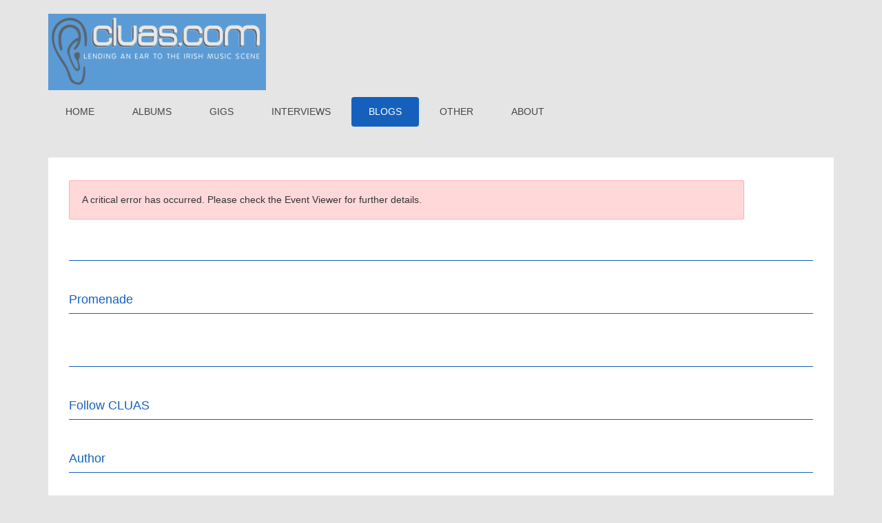

--- FILE ---
content_type: text/html; charset=utf-8
request_url: https://www.cluas.com/indie-music/Default.aspx?tabid=75&error=An%20unexpected%20error%20has%20occurred&content=0
body_size: 6243
content:
<!DOCTYPE html>
<html  lang="en-US">
<head id="Head">
<!--*********************************************-->
<!-- DNN Platform - http://www.dnnsoftware.com   -->
<!-- Copyright (c) 2002-2018, by DNN Corporation -->
<!--*********************************************-->
<meta content="text/html; charset=UTF-8" http-equiv="Content-Type" />
<meta name="REVISIT-AFTER" content="1 DAYS" />
<meta name="RATING" content="GENERAL" />
<meta name="RESOURCE-TYPE" content="DOCUMENT" />
<meta content="text/javascript" http-equiv="Content-Script-Type" />
<meta content="text/css" http-equiv="Content-Style-Type" />
<title>
	CLUAS | Blogs | Promenade
</title><meta id="MetaDescription" name="DESCRIPTION" content="Blog about where music meets technology in the 21st Century, written by Eoghan O&#39;Neill" /><meta id="MetaKeywords" name="KEYWORDS" content="Eoghan O&#39;Neill, blog,music,indie,cluas,promenade,technology,ireland,irish,DotNetNuke,DNN" /><meta id="MetaGenerator" name="GENERATOR" content="DotNetNuke " /><meta id="MetaRobots" name="ROBOTS" content="INDEX, FOLLOW" /><link href="/indie-music/Resources/Shared/stylesheets/dnndefault/7.0.0/default.css?cdv=237" type="text/css" rel="stylesheet"/><link href="/indie-music/Portals/_default/admin.css?cdv=237" type="text/css" rel="stylesheet"/><link href="/indie-music/DesktopModules/Blog/module.css?cdv=237" type="text/css" rel="stylesheet"/><link href="/indie-music/Resources/Search/SearchSkinObjectPreview.css?cdv=237" type="text/css" rel="stylesheet"/><link href="/indie-music/Portals/_default/skins/clean-denim/skin.css?cdv=237" type="text/css" rel="stylesheet"/><link href="/indie-music/Portals/_default/containers/clean-denim/container.css?cdv=237" type="text/css" rel="stylesheet"/><link href="/indie-music/Portals/0/portal.css?cdv=237" type="text/css" rel="stylesheet"/><script src="/indie-music/Resources/libraries/jQuery/03_02_01/jquery.js?cdv=237" type="text/javascript"></script><script src="/indie-music/Resources/libraries/jQuery-Migrate/03_00_00/jquery-migrate.js?cdv=237" type="text/javascript"></script><script src="/indie-music/Resources/libraries/jQuery-UI/01_12_01/jquery-ui.js?cdv=237" type="text/javascript"></script><link rel="alternate" type="application/rss+xml" title="RSS feed for Promenade blog on CLUAS" href="http://feeds.feedburner.com/Promenade" />
<link rel='SHORTCUT ICON' href='/indie-music/Portals/0/favicon.ico?ver=2006-05-13-170000-000' type='image/x-icon' /><meta name="viewport" content="width=device-width, minimum-scale=1.0, maximum-scale=1.0" /></head>
<body id="Body">
    
    <form method="post" action="/indie-music/Default.aspx?tabid=75&amp;error=An%20unexpected%20error%20has%20occurred&amp;content=0" id="Form" enctype="multipart/form-data">
<div class="aspNetHidden">
<input type="hidden" name="__EVENTTARGET" id="__EVENTTARGET" value="" />
<input type="hidden" name="__EVENTARGUMENT" id="__EVENTARGUMENT" value="" />
<input type="hidden" name="__VIEWSTATE" id="__VIEWSTATE" value="Ztbc8TUA8nB4aw/HRZI9SRzNE2midEIsXaGvzwiYhexqcn6VOAIs6MuiryL22Z6ANKwX1zKYWBFggSD6NSJGB2eaH2U3wvKmYJPY7A==" />
</div>

<script type="text/javascript">
//<![CDATA[
var theForm = document.forms['Form'];
if (!theForm) {
    theForm = document.Form;
}
function __doPostBack(eventTarget, eventArgument) {
    if (!theForm.onsubmit || (theForm.onsubmit() != false)) {
        theForm.__EVENTTARGET.value = eventTarget;
        theForm.__EVENTARGUMENT.value = eventArgument;
        theForm.submit();
    }
}
//]]>
</script>


<script src="/indie-music/WebResource.axd?d=pynGkmcFUV0xrngWI0XAld1_0wNHFbju23g9QfugBz23GimopsEUtRjpVEw1&amp;t=638901397900000000" type="text/javascript"></script>


<script src="/indie-music/ScriptResource.axd?d=NJmAwtEo3IorWpzNGXPY-Vyt8tKGCWj9PqqAOV45gY_AhM1BdslTc_aNBu12rRT3IFSTKqeby4hl4TqehtOyiNljg0YLzBo4pNhUhzQlc9ywXUzHdWFma6fMOt7cZuoLLPS3IQ2&amp;t=5c0e0825" type="text/javascript"></script>
<script src="/indie-music/ScriptResource.axd?d=dwY9oWetJoK3WElGeNaX7Lvrgc6NnZs3N2jjGhIszN-1C87eqImpRqXCj2V1oBRRt-8rz-3yk2ATXSaxPcn1k8qbkUVG_bTL-pKT52OmJZvVWSmd_3mPSNfwr4gx8UxLquClCD7megmguDs90&amp;t=5c0e0825" type="text/javascript"></script>
<div class="aspNetHidden">

	<input type="hidden" name="__VIEWSTATEGENERATOR" id="__VIEWSTATEGENERATOR" value="7D83FEF4" />
	<input type="hidden" name="__EVENTVALIDATION" id="__EVENTVALIDATION" value="3xZ+cL+NNtJdqGwVcqRPDx5ybvxuXT4N3YxaC13T2zqXXa5p9W+t5QXbd26QoWuYNZ40CNpSd4owJ7cov3qRc8fM6r7hxlpB7Jqv5xK/QJH6yOgrqTXWWAlCirJtR09JOrlCyOlTE8T3nVXeqUfj7QKgYtY=" />
</div><script src="/indie-music/js/dnn.js?cdv=237" type="text/javascript"></script><script src="/indie-music/js/dnn.modalpopup.js?cdv=237" type="text/javascript"></script><script src="/indie-music/Portals/_default/skins/clean-denim/bootstrap/js/bootstrap.min.js?cdv=237" type="text/javascript"></script><script src="/indie-music/Resources/Shared/Scripts/jquery/jquery.hoverIntent.min.js?cdv=237" type="text/javascript"></script><script src="/indie-music/Portals/_default/skins/clean-denim/dnnStandardMenu/dnnStandardMenu.js?cdv=237" type="text/javascript"></script><script src="/indie-music/Portals/_default/skins/clean-denim/dnnMobileMenu/dnnMobileMenu.js?cdv=237" type="text/javascript"></script><script src="/indie-music/Portals/_default/skins/clean-denim/js/jquery.nivo.slider.js?cdv=237" type="text/javascript"></script><script src="/indie-music/Portals/_default/skins/clean-denim/js/jquery.flexslider.js?cdv=237" type="text/javascript"></script><script src="/indie-music/Portals/_default/skins/clean-denim/js/lightbox.min.js?cdv=237" type="text/javascript"></script><script src="/indie-music/Portals/_default/skins/clean-denim/js/jquery.quovolver.js?cdv=237" type="text/javascript"></script><script src="/indie-music/Portals/_default/skins/clean-denim/js/owl.carousel.min.js?cdv=237" type="text/javascript"></script><script src="/indie-music/Portals/_default/skins/clean-denim/js/jquery.themepunch.plugins.min.js?cdv=237" type="text/javascript"></script><script src="/indie-music/Portals/_default/skins/clean-denim/js/jquery.themepunch.revolution.min.js?cdv=237" type="text/javascript"></script><script src="/indie-music/Portals/_default/skins/clean-denim/js/jquery.plugin.js?cdv=237" type="text/javascript"></script><script src="/indie-music/Portals/_default/skins/clean-denim/js/custom.js?cdv=237" type="text/javascript"></script><script src="/indie-music/js/dnncore.js?cdv=237" type="text/javascript"></script><script src="/indie-music/Resources/Search/SearchSkinObjectPreview.js?cdv=237" type="text/javascript"></script><script src="/indie-music/js/dnn.servicesframework.js?cdv=237" type="text/javascript"></script><script type="text/javascript">
//<![CDATA[
Sys.WebForms.PageRequestManager._initialize('ScriptManager', 'Form', [], [], [], 90, '');
//]]>
</script>

        
        
        
<!-- Control Panel -->
<div id="ControlPanelWrapper">
	

</div>
<!-- Wrapper -->
<div id="wrapper">
	
	<!-- Header -->
	<header id="header">
		<div class="container">
			<div class="logo">
				<a id="dnn_dnnLogo_hypLogo" title="CLUAS Irish Indie Music" href="https://www.cluas.com/indie-music"><img id="dnn_dnnLogo_imgLogo" src="/indie-music/Portals/0/cluas-96px.PNG?ver=2021-01-15-173527-693" alt="CLUAS Irish Indie Music" /></a>
			</div>
			<div class="user-profile">
				
 
				
			</div>
		</div>
	</header>
	
	<!-- Nav -->
	<nav id="nav">
		<div class="container">
			<a class="mobile-nav-btn" title="MENU" href="javascript:void(0);"></a>
			<div class="nav-box">
				<!--SEO NOINDEX-->
<div id="dnnMenu">
    <ul class="topLevel">
	    
	<li class="item first">
		
			<a href="https://www.cluas.com/indie-music/Home"><span>Home</span></a>
		
	</li>

	<li class="item">
		
			<a href="https://www.cluas.com/indie-music/Home/articleType/CategoryView/categoryId/2/Album-reviews"><span>Albums</span></a>
		
	</li>

	<li class="item">
		
			<a href="https://www.cluas.com/indie-music/Home/articleType/CategoryView/categoryId/1/Gig-Reviews"><span>Gigs</span></a>
		
	</li>

	<li class="item">
		
			<a href="https://www.cluas.com/indie-music/Home/articleType/CategoryView/categoryId/3/Interviews"><span>Interviews</span></a>
		
	</li>

	<li class="item breadcrumb">
		
			<a href="https://www.cluas.com/indie-music/Home/articleType/CategoryView/categoryId/113/Blogs"><span>Blogs</span></a>
		
	</li>

	<li class="item haschild">
		
			<a href="https://www.cluas.com/indie-music/Other"><span>Other</span></a>
		
            <div class="subLevel">
			    <ul>
				    
	<li class="item first">
		
			<a href="https://www.cluas.com/indie-music/Other/Reader-Writer-Polls"><span>Reader &amp; Writer Polls</span></a>
		
	</li>

	<li class="item">
		
			<a href="https://www.cluas.com/indie-music/Other/Features"><span>Features</span></a>
		
	</li>

	<li class="item">
		
			<a href="https://www.cluas.com/indie-music/Other/Nuggets"><span>Nuggets</span></a>
		
	</li>

	<li class="item last">
		
			<a href="http://www.cluas.com/indie-music/Scenes"><span>Scenes</span></a>
		
	</li>

			    </ul>
            </div>
		
	</li>

	<li class="item last">
		
			<a href="https://www.cluas.com/indie-music/About"><span>About</span></a>
		
	</li>

    </ul>
</div>
<!--END SEO-->



			</div>
			<div class="search">
				<!-- <span id="dnn_dnnSearch_ClassicSearch">
    
    
    <span class="searchInputContainer" data-moreresults="See More Results" data-noresult="No Results Found">
        <input name="dnn$dnnSearch$txtSearch" type="text" maxlength="255" size="20" id="dnn_dnnSearch_txtSearch" class="NormalTextBox" aria-label="Search" autocomplete="off" placeholder="Search..." />
        <a class="dnnSearchBoxClearText" title="Clear search text"></a>
    </span>
    <a id="dnn_dnnSearch_cmdSearch" class="SkinObject" href="javascript:__doPostBack(&#39;dnn$dnnSearch$cmdSearch&#39;,&#39;&#39;)">Search</a>
</span>


<script type="text/javascript">
    $(function() {
        if (typeof dnn != "undefined" && typeof dnn.searchSkinObject != "undefined") {
            var searchSkinObject = new dnn.searchSkinObject({
                delayTriggerAutoSearch : 400,
                minCharRequiredTriggerAutoSearch : 2,
                searchType: 'S',
                enableWildSearch: true,
                cultureCode: 'en-US',
                portalId: -1
                }
            );
            searchSkinObject.init();
            
            
            // attach classic search
            var siteBtn = $('#dnn_dnnSearch_SiteRadioButton');
            var webBtn = $('#dnn_dnnSearch_WebRadioButton');
            var clickHandler = function() {
                if (siteBtn.is(':checked')) searchSkinObject.settings.searchType = 'S';
                else searchSkinObject.settings.searchType = 'W';
            };
            siteBtn.on('change', clickHandler);
            webBtn.on('change', clickHandler);
            
            
        }
    });
</script>
 -->
			</div>
		</div>
	</nav>

	<!-- Mobile Nav -->
	<div class="container">
		<div class="mobile-nav">
			<!--SEO NOINDEX-->
<div id="dnnMobileMenu">
    <ul class="mobileTopLevel">
	    
	<li class="itemMobile firstMobile">
		
			<a href="https://www.cluas.com/indie-music/Home"><span>Home</span></a>
		
	</li>

	<li class="itemMobile">
		
			<a href="https://www.cluas.com/indie-music/Home/articleType/CategoryView/categoryId/2/Album-reviews"><span>Albums</span></a>
		
	</li>

	<li class="itemMobile">
		
			<a href="https://www.cluas.com/indie-music/Home/articleType/CategoryView/categoryId/1/Gig-Reviews"><span>Gigs</span></a>
		
	</li>

	<li class="itemMobile">
		
			<a href="https://www.cluas.com/indie-music/Home/articleType/CategoryView/categoryId/3/Interviews"><span>Interviews</span></a>
		
	</li>

	<li class="itemMobile breadcrumbMobile">
		
			<a href="https://www.cluas.com/indie-music/Home/articleType/CategoryView/categoryId/113/Blogs"><span>Blogs</span></a>
		
	</li>

	<li class="itemMobile haschildMobile">
		
			<a href="https://www.cluas.com/indie-music/Other"><span>Other</span></a>
		
		<span class="mobileNavIcon"></span>
            	<div class="mobileSubLevel">
			    <ul>
				    
	<li class="itemMobile firstMobile">
		
			<a href="https://www.cluas.com/indie-music/Other/Reader-Writer-Polls"><span>Reader &amp; Writer Polls</span></a>
		
	</li>

	<li class="itemMobile">
		
			<a href="https://www.cluas.com/indie-music/Other/Features"><span>Features</span></a>
		
	</li>

	<li class="itemMobile">
		
			<a href="https://www.cluas.com/indie-music/Other/Nuggets"><span>Nuggets</span></a>
		
	</li>

	<li class="itemMobile lastMobile">
		
			<a href="http://www.cluas.com/indie-music/Scenes"><span>Scenes</span></a>
		
	</li>

			    </ul>
            	</div>
		
	</li>

	<li class="itemMobile lastMobile">
		
			<a href="https://www.cluas.com/indie-music/About"><span>About</span></a>
		
	</li>

    </ul>
</div>
<!--END SEO-->



		</div>
	</div>
    
	<!-- Banner -->
	<div class="banner">
		<div class="container">
			<div id="dnn_BannerPane" class="banner-pane DNNEmptyPane"></div>
		</div>
	</div>
				
    <!-- Content -->
	<div class="container">
		<div class="content">	
			<div class="row">
				<div class="col-md-12">
					<div id="dnn_TopPane12" class="dnn-pane DNNEmptyPane"></div>
				</div>
			</div>
			<div class="row">
				<div class="col-md-6">
					<div id="dnn_TopLeft6" class="dnn-pane DNNEmptyPane"></div>
				</div>
				<div class="col-md-6">
					<div id="dnn_TopRight6" class="dnn-pane DNNEmptyPane"></div>
				</div>
			</div>
			<div class="row">
				<div class="col-md-4">
					<div id="dnn_TopLeft4" class="dnn-pane DNNEmptyPane"></div>
				</div>
				<div class="col-md-4">
					<div id="dnn_TopMiddle4" class="dnn-pane DNNEmptyPane"></div>
				</div>
				<div class="col-md-4">
					<div id="dnn_TopRight4" class="dnn-pane DNNEmptyPane"></div>
				</div>
			</div>
			<div class="row">
				<div class="col-md-12">
					<div id="dnn_ContentPane" class="dnn-pane"><div id="dnn_ctl22_dnnSkinMessage" class="dnnFormMessage dnnFormValidationSummary">
	
    <span id="dnn_ctl22_lblHeading" class="dnnModMessageHeading">A critical error has occurred. Please check the Event Viewer for further details.</span>
    <span id="dnn_ctl22_lblMessage"> </span>

</div>
<div class="DnnModule DnnModule-DNN_HTML DnnModule-480"><a name="480"></a>
<div class="dnn-container container-1">
    <h4 class="container-title"><span id="dnn_ctr480_dnnTITLE_titleLabel" class="title-color-1"> </span>


</h4>
    <div class="container-pane">
    	<div id="dnn_ctr480_ContentPane" class="DNNAligncenter"><!-- Start_Module_480 --><div id="dnn_ctr480_ModuleContent" class="DNNModuleContent ModDNNHTMLC">
	
</div><!-- End_Module_480 --></div>
	</div>
	<div class="clear"></div>
</div>
<div class="container-space-2"></div>
</div><div class="DnnModule DnnModule-Blog DnnModule-415"><a name="415"></a>
<div class="dnn-container container-1">
    <h4 class="container-title"><span id="dnn_ctr415_dnnTITLE_titleLabel" class="title-color-1">Promenade</span>


</h4>
    <div class="container-pane">
    	<div id="dnn_ctr415_ContentPane" class="DNNAlignleft"><!-- Start_Module_415 --><div id="dnn_ctr415_ModuleContent" class="DNNModuleContent ModBlogC">

</div><!-- End_Module_415 --></div>
	</div>
	<div class="clear"></div>
</div>
<div class="container-space-2"></div>
</div><div class="DnnModule DnnModule-DNN_HTML DnnModule-619"><a name="619"></a>
<div class="dnn-container container-1">
    <h4 class="container-title"><span id="dnn_ctr619_dnnTITLE_titleLabel" class="title-color-1"> </span>


</h4>
    <div class="container-pane">
    	<div id="dnn_ctr619_ContentPane"><!-- Start_Module_619 --><div id="dnn_ctr619_ModuleContent" class="DNNModuleContent ModDNNHTMLC">
	
</div><!-- End_Module_619 --></div>
	</div>
	<div class="clear"></div>
</div>
<div class="container-space-2"></div>
</div><div class="DnnModule DnnModule-DNN_HTML DnnModule-775"><a name="775"></a>
<div class="dnn-container container-1">
    <h4 class="container-title"><span id="dnn_ctr775_dnnTITLE_titleLabel" class="title-color-1">Follow CLUAS</span>


</h4>
    <div class="container-pane">
    	<div id="dnn_ctr775_ContentPane"><!-- Start_Module_775 --><div id="dnn_ctr775_ModuleContent" class="DNNModuleContent ModDNNHTMLC">
	
</div><!-- End_Module_775 --></div>
	</div>
	<div class="clear"></div>
</div>
<div class="container-space-2"></div>
</div><div class="DnnModule DnnModule-DNN_HTML DnnModule-481"><a name="481"></a>
<div class="dnn-container container-1">
    <h4 class="container-title"><span id="dnn_ctr481_dnnTITLE_titleLabel" class="title-color-1">Author</span>


</h4>
    <div class="container-pane">
    	<div id="dnn_ctr481_ContentPane" class="DNNAlignleft"><!-- Start_Module_481 --><div id="dnn_ctr481_ModuleContent" class="DNNModuleContent ModDNNHTMLC">
	
</div><!-- End_Module_481 --></div>
	</div>
	<div class="clear"></div>
</div>
<div class="container-space-2"></div>
</div><div class="DnnModule DnnModule-Blog DnnModule-691"><a name="691"></a>
<div class="dnn-container container-1">
    <h4 class="container-title"><span id="dnn_ctr691_dnnTITLE_titleLabel" class="title-color-1">Title</span>


</h4>
    <div class="container-pane">
    	<div id="dnn_ctr691_ContentPane"><!-- Start_Module_691 --><div id="dnn_ctr691_ModuleContent" class="DNNModuleContent ModBlogC">

</div><!-- End_Module_691 --></div>
	</div>
	<div class="clear"></div>
</div>
<div class="container-space-2"></div>
</div></div>
				</div>
			</div>
			<div class="row">
				<div class="col-md-4">
					<div id="dnn_BottomLeft4" class="dnn-pane DNNEmptyPane"></div>
				</div>
				<div class="col-md-4">
					<div id="dnn_BottomMiddle4" class="dnn-pane DNNEmptyPane"></div>
				</div>
				<div class="col-md-4">
					<div id="dnn_BottomRight4" class="dnn-pane DNNEmptyPane"></div>
				</div>
			</div>
			<div class="row">
				<div class="col-md-6">
					<div id="dnn_BottomLeft6" class="dnn-pane DNNEmptyPane"></div>
				</div>
				<div class="col-md-6">
					<div id="dnn_BottomRight6" class="dnn-pane DNNEmptyPane"></div>
				</div>
			</div>
			<div class="row">
				<div class="col-md-12">
					<div id="dnn_BottomPane12" class="dnn-pane DNNEmptyPane"></div>
				</div>
			</div>
		</div>
	</div>
        
	<!-- Footer -->
	<footer>
		<div class="footer-content-outer">
			<div class="container">
				<div class="footer-content">
					<div class="row">
						<div class="col-md-3">
							<div id="dnn_FooterLeftOuter" class="dnn-pane DNNEmptyPane"></div>
						</div>
						<div class="col-md-3">
							<div id="dnn_FooterLeftInner" class="dnn-pane DNNEmptyPane"></div>
						</div>
						<div class="col-md-3">
							<div id="dnn_FooterRightInner" class="dnn-pane DNNEmptyPane"></div>
						</div>
						<div class="col-md-3">
							<div id="dnn_FooterRightOuter" class="dnn-pane DNNEmptyPane"></div>
						</div>
					</div>
				</div>
			</div>
		</div>
		<div class="footer-row">
			<div class="container">
				<div class="copyright">
					<span id="dnn_dnnCopyright_lblCopyright" class="SkinObject">© 1999-2010 www.CLUAS.com &amp; individual writers as indicated per by-line.</span>

				</div>
                <div class="privacy">
                	<a id="dnn_dnnPrivacy_hypPrivacy" class="SkinObject" rel="nofollow" href="https://www.cluas.com/indie-music/Privacy">Privacy Statement</a><a id="dnn_dnnTerms_hypTerms" class="SkinObject" rel="nofollow" href="https://www.cluas.com/indie-music/Terms">Terms Of Use</a>
                </div>
			</div>
		</div>
	</footer>
	<a href="javascript:void(0)" class="back-top" title="Back Top"><i class="fa fa-chevron-up"></i></a>
</div>

<!-- JS Files -->
<!--CDF(Javascript|/indie-music/Portals/_default/skins/clean-denim/bootstrap/js/bootstrap.min.js?cdv=237|DnnBodyProvider|100)-->
<!--CDF(Javascript|/indie-music/Resources/Shared/Scripts/jquery/jquery.hoverIntent.min.js?cdv=237|DnnBodyProvider|100)-->
<!--CDF(Javascript|/indie-music/Portals/_default/skins/clean-denim/dnnStandardMenu/dnnStandardMenu.js?cdv=237|DnnBodyProvider|100)-->
<!--CDF(Javascript|/indie-music/Portals/_default/skins/clean-denim/dnnMobileMenu/dnnMobileMenu.js?cdv=237|DnnBodyProvider|100)-->
<!--CDF(Javascript|/indie-music/Portals/_default/skins/clean-denim/js/jquery.nivo.slider.js?cdv=237|DnnBodyProvider|100)-->
<!--CDF(Javascript|/indie-music/Portals/_default/skins/clean-denim/js/jquery.flexslider.js?cdv=237|DnnBodyProvider|100)-->
<!--CDF(Javascript|/indie-music/Portals/_default/skins/clean-denim/js/lightbox.min.js?cdv=237|DnnBodyProvider|100)-->
<!--CDF(Javascript|/indie-music/Portals/_default/skins/clean-denim/js/jquery.quovolver.js?cdv=237|DnnBodyProvider|100)-->
<!--CDF(Javascript|/indie-music/Portals/_default/skins/clean-denim/js/owl.carousel.min.js?cdv=237|DnnBodyProvider|100)-->
<!--CDF(Javascript|/indie-music/Portals/_default/skins/clean-denim/js/jquery.themepunch.plugins.min.js?cdv=237|DnnBodyProvider|100)-->
<!--CDF(Javascript|/indie-music/Portals/_default/skins/clean-denim/js/jquery.themepunch.revolution.min.js?cdv=237|DnnBodyProvider|100)-->
<!--CDF(Javascript|/indie-music/Portals/_default/skins/clean-denim/js/jquery.plugin.js?cdv=237|DnnBodyProvider|100)-->
<!--CDF(Javascript|/indie-music/Portals/_default/skins/clean-denim/js/custom.js?cdv=237|DnnBodyProvider|100)-->
        <input name="ScrollTop" type="hidden" id="ScrollTop" />
        <input name="__dnnVariable" type="hidden" id="__dnnVariable" autocomplete="off" value="`{`__scdoff`:`1`,`sf_siteRoot`:`/indie-music/`,`sf_tabId`:`75`}" />
        <input name="__RequestVerificationToken" type="hidden" value="Ucw24jUm5sM48Y8XxfIrJ8h0zcjPP-Pmx-o_NeB1W6T3q7YA6a2jaFVSQsjnE0ok9N2M5Q2" />
    </form>
    <!--CDF(Javascript|/indie-music/js/dnncore.js?cdv=237|DnnBodyProvider|100)--><!--CDF(Javascript|/indie-music/js/dnn.modalpopup.js?cdv=237|DnnBodyProvider|50)--><!--CDF(Css|/indie-music/Resources/Shared/stylesheets/dnndefault/7.0.0/default.css?cdv=237|DnnPageHeaderProvider|5)--><!--CDF(Css|/indie-music/Portals/_default/skins/clean-denim/skin.css?cdv=237|DnnPageHeaderProvider|15)--><!--CDF(Css|/indie-music/Portals/_default/containers/clean-denim/container.css?cdv=237|DnnPageHeaderProvider|25)--><!--CDF(Css|/indie-music/Portals/_default/containers/clean-denim/container.css?cdv=237|DnnPageHeaderProvider|25)--><!--CDF(Css|/indie-music/DesktopModules/Blog/module.css?cdv=237|DnnPageHeaderProvider|10)--><!--CDF(Css|/indie-music/DesktopModules/Blog/module.css?cdv=237|DnnPageHeaderProvider|10)--><!--CDF(Css|/indie-music/Portals/_default/containers/clean-denim/container.css?cdv=237|DnnPageHeaderProvider|25)--><!--CDF(Css|/indie-music/Portals/_default/containers/clean-denim/container.css?cdv=237|DnnPageHeaderProvider|25)--><!--CDF(Css|/indie-music/Portals/_default/containers/clean-denim/container.css?cdv=237|DnnPageHeaderProvider|25)--><!--CDF(Css|/indie-music/Portals/_default/containers/clean-denim/container.css?cdv=237|DnnPageHeaderProvider|25)--><!--CDF(Css|/indie-music/DesktopModules/Blog/module.css?cdv=237|DnnPageHeaderProvider|10)--><!--CDF(Css|/indie-music/DesktopModules/Blog/module.css?cdv=237|DnnPageHeaderProvider|10)--><!--CDF(Css|/indie-music/Portals/_default/admin.css?cdv=237|DnnPageHeaderProvider|6)--><!--CDF(Css|/indie-music/Portals/0/portal.css?cdv=237|DnnPageHeaderProvider|35)--><!--CDF(Css|/indie-music/Resources/Search/SearchSkinObjectPreview.css?cdv=237|DnnPageHeaderProvider|10)--><!--CDF(Javascript|/indie-music/Resources/Search/SearchSkinObjectPreview.js?cdv=237|DnnBodyProvider|100)--><!--CDF(Javascript|/indie-music/js/dnn.js?cdv=237|DnnBodyProvider|12)--><!--CDF(Javascript|/indie-music/js/dnn.servicesframework.js?cdv=237|DnnBodyProvider|100)--><!--CDF(Javascript|/indie-music/Resources/libraries/jQuery-Migrate/03_00_00/jquery-migrate.js?cdv=237|DnnPageHeaderProvider|6)--><!--CDF(Javascript|/indie-music/Resources/libraries/jQuery/03_02_01/jquery.js?cdv=237|DnnPageHeaderProvider|5)--><!--CDF(Javascript|/indie-music/Resources/libraries/jQuery-UI/01_12_01/jquery-ui.js?cdv=237|DnnPageHeaderProvider|10)-->
    
</body>
</html>


--- FILE ---
content_type: text/css
request_url: https://www.cluas.com/indie-music/DesktopModules/Blog/module.css?cdv=237
body_size: 1693
content:
.CreateFrom{font-size:10px;color:#036;}
.BlogDescriptionHeavy{font-family:Tahoma, Arial, sans-serif;font-size:10pt;font-weight:700;}
.BlogPublished{display:block;text-align:center;float:left;font-family:Arial, Helvetica, sans-serif;border-bottom:2px solid #CCC;border-left:1px solid #CCC;border-right:1px solid #CCC;border-top:1px solid #CCC;background:url(images/clip-bottom.png) right top no-repeat;width:2.5em;margin-right:5px;}
.BlogPubMonth{display:block;font-size:10px;font-weight:700;color:#FFF;background:url(images/clip-top.png) center top repeat-x;text-transform:uppercase;margin:0;padding:1px 0 0;}
.BlogPubDate{display:block;font-size:12px;margin:0;padding:0;}
.BlogPubYear{display:block;font-size:10px;margin:0;padding:0;}
.BlogComments{background-image:url(images/blog_comments.png);background-position:left;background-repeat:no-repeat;padding-left:20px;margin-right:10px;cursor:pointer;font-weight:700;display:inline-block;height:1.5em;}
.BlogCommentsNormal{background-image:url(images/blog_comments.png);background-repeat:no-repeat;padding-left:20px;margin-right:10px;cursor:pointer;font-size:11px;}
.BlogTopics{background-image:url(images/blog_topic.png);display:inline-block;}
.BlogMoreLink{font-weight:700;}
.BlogGravatar{float:left;border:solid 1px #ddd;background-color:#fff;margin:5px 5px -5px 4px;padding:2px;}
.BlogGravatarPreview{border:solid 1px #ddd;background-color:#fff;float:right;margin:0;padding:2px;}
.BlogLeftTD{white-space:nowrap;vertical-align:top;padding-right:1em;}
.BlogFooter{width:100%;display:block;border-bottom-width:1px;border-bottom-style:dotted;border-bottom-color:#AAA;padding-bottom:45px;}
.BlogTags{background-image:url(images/blog_tag_blue.png);font-size:11px;}
.BlogFooterSub{padding-bottom:1ex;}
.BlogFooterRight{text-align:right;}
.BlogFooterRight a{line-height:2em;display:inline-block;}
.BlogTrackback{background-image:url(images/blog_trackback.png);background-repeat:no-repeat;padding-left:20px;font-size:11px;}
.BlogPermalink{background-image:url(images/blog_permalink.png);background-repeat:no-repeat;padding-left:20px;font-size:11px;}
.BlogPrint{background-image:url(images/blog_print.png);background-repeat:no-repeat;padding-left:20px;margin-left:8px;font-size:11px;}
.BlogEditLink{background-image:url(images/blog_edit_link.png);margin-left:8px;background-repeat:no-repeat;padding-left:20px;font-size:11px;}
.BlogTopics,.BlogPermalink{background-position:left;background-repeat:no-repeat;padding-left:20px;display:block;clear:both;float:none;}
.BlogDate{color:#666;}
h2.BlogTitle,div.BlogHead h2.BlogTitle,div.BlogHead h2.BlogTitle a,div.BlogHead h2.BlogTitle a:link,div.BlogHead h2.BlogTitle a:visited,div.BlogHead h2.BlogTitle a:active,div.BlogHead h2.BlogTitle a:hover{font-family:Georgia, Times New Roman, Times, serif;font-size:16pt;margin-bottom:3px;margin-top:15px;line-height:16pt;}
h1,.HorizontalLine{border-bottom-width:1px;border-bottom-style:dotted;border-bottom-color:#AAA;}
.BlogSubHead{position:relative;margin:0;padding:0 0 8px 42px;}
.BlogSubHead .BlogComments{position:absolute;top:0;right:0;}
.Clear{clear:both;}
.BlogCopyright{font-size:10px;}
div.BlogBubble,div.BlogBubbleOwner{width:auto;font-size:10pt;margin-bottom:24px;}
div.BlogBubble blockquote{border:1px solid #c9c2c1;background-color:#fff;zoom:1;min-height:64px;margin:0;padding:0;}
div.BlogBubbleOwner blockquote{border:1px solid #aaa;background-color:#e0e0e0;zoom:1;min-height:64px;margin:0;padding:0;}
div.BlogBubble blockquote p,div.BlogBubbleOwner blockquote p{margin:10px;padding:0;}
div.BlogBubble cite,div.BlogBubbleOwner cite{position:relative;top:6px;background:transparent url(images/blog_comment_tip.gif) no-repeat 20px 0;font-style:normal;margin:0;padding:7px 0 0 15px;}
div.BlogBubbleOwner cite{background:transparent url(images/blog_comment_tip_owner.gif) no-repeat 20px 0;}
.BlogArchiveDayHeader{font-size:11px;background-color:#CDF;}
.BlogArchiveDay{font-size:11px;background-color:#fff;}
.BlogArchiveDay a,.BlogArchiveSelectedDay a,.BlogArchiveWeekendDay a,.BlogArchiveTodayDay a{width:100%;}
.BlogArchiveOtherMonth{font-size:11px;background-color:#f4f4f4;}
.BlogArchiveSelectedDay{border:1px solid #CCC;background-color:#FC0;}
.BlogArchiveTitle{font-size:12px;font-weight:700;}
.BlogArchiveTodayDay{border:1px solid #CCC;background-color:#FC0;font-size:11px;font-weight:700;}
.BlogArchiveWeekendDay{font-size:11px;background-color:#fffff0;}
.BlogImageList{line-height:20px;vertical-align:middle;}
.BlogDateline{font-family:Verdana, Tahoma, Arial, sans-serif;font-size:8pt;}
div.BlogBubble p{color:#000;}
.TagCloud1{font-size:xx-small;}
.TagCloud2{font-size:x-small;}
.TagCloud3{font-size:small;}
.TagCloud4{font-size:medium;}
.TagCloud5{font-size:large;}
.TagCloud6{font-size:x-large;}
.TagCloud7{font-size:xx-large;}
span.tagMatches{margin-left:10px;}
span.tagMatches span{margin-right:4px;background-color:#0000AB;color:#fff;cursor:pointer;padding:2px;}
.BlogInfo,.BlogReadMore{padding-bottom:10px;}
.SearchOptions,.BlogBody,.BlogDescription{font-family:Tahoma, Arial, sans-serif;font-size:10pt;}
.BlogArchiveNextPrev,.BlogArchiveSelector{font-size:11px;}

--- FILE ---
content_type: text/css
request_url: https://www.cluas.com/indie-music/Portals/_default/skins/clean-denim/css/prettyprint.css
body_size: 282
content:
/* Prettify */
.com { color: #93a1a1;}
.lit { color: #195f91;}
.pun, .opn, .clo { color: #93a1a1;}
.fun { color: #dc322f;}
.str, .atv { color: #D14;}
.kwd, .prettyprint .tag { color: #1e347b;}
.typ, .atn, .dec, .var { color: teal;}
.pln { color: #48484c;}
.prettyprint {padding: 8px;background-color: white;border: 1px solid #e1e1e8;}
.prettyprint.linenums {-webkit-box-shadow: inset 40px 0 0 #fbfbfc, inset 41px 0 0 #ececf0;-moz-box-shadow: inset 40px 0 0 #fbfbfc, inset 41px 0 0 #ececf0;box-shadow: inset 40px 0 0 #fbfbfc, inset 41px 0 0 #ececf0;}
ol.linenums {margin: 0 0 0 33px;}
ol.linenums li {padding-left: 12px;color: #bebec5;line-height: 24px;text-shadow: 0 1px 0 #fff;}
.bs-docs-example ul, .bs-docs-example ol{ margin: 0 0 0 33px;}
.space-40 { margin-bottom: 40px !important;}
.page-header{ background:none; padding-top:0; border-bottom:1px solid #d5d5d5;}
.easyprint{ margin-top:10px; margin-bottom:10px;}
.easyprint li{ color:#1e347b!important;}

--- FILE ---
content_type: text/css
request_url: https://www.cluas.com/indie-music/Portals/_default/skins/clean-denim/css/template.css
body_size: 5068
content:
/* Home
----------------------------------------------------------------------------- */
/* Buttons */
a.btn-1{ display:inline-block; background:#1560BD; padding:15px 30px; color:#fff; font-size:14px; border-radius:3px; text-transform:uppercase; text-decoration:none;}

/* Section Title */
.section-title{ position:relative; text-align:center;}
.section-title h3{ display:inline-block; position:relative; background:#fff; z-index:9; font-size:14px; font-weight:bold; color:#666; padding:10px 0 20px 0; margin:0 0 30px 0; text-transform:uppercase;}
.section-title h3:after{ position:absolute; left:20%; bottom:0; border-bottom:1px solid #1560BD; width:60%; height:0; content:''; z-index:8;}

.section-title2{ position:relative;}
.section-title2 h3{ display:inline-block; position:relative; background:#fff; z-index:9; font-size:14px; font-weight:bold; color:#666; padding:10px 0 20px 0; margin:0 0 30px 0; text-transform:uppercase;}
.section-title2 h3:after{ position:absolute; left:2px; bottom:0; border-bottom:1px solid #1560BD; width:60%; height:0; content:''; z-index:8;}
.section-title2 a.more{ display:inline-block; background:url(../images/icon-more.png) no-repeat; width:41px; height:11px; position:absolute; right:0; top:20px;}

.section-title3{ position:relative;}
.section-title3 h3{ display:inline-block; position:relative; background:#fff; z-index:9; font-size:14px; font-weight:bold; color:#666; padding:10px 0 0 0; margin:0 0 30px 0; text-transform:uppercase;}

/* Home About */
.home-about{ padding:30px 10%; margin-bottom:30px; text-align:center;}
.home-about p{ margin:0 0 30px 0; padding:10px 0; font-size:15px; color:#999; line-height:2.8em; text-align:center;}

/* Home Portfilio */
.home-portfolio{ padding:30px 0; margin:0 -30px;}
.home-portfolio ul{ margin:20px 0 0 0;}
.home-portfolio li{ float:left; width:33.33333%;}
.home-portfolio .portfolio-item{ position:relative; padding:30px 0; border-right:1px solid #eee; text-align:center;}
.home-portfolio .portfolio-item img{ max-width:100%;}
.home-portfolio .portfolio-item.border-t{ border-top:1px solid #eee;}
.home-portfolio .portfolio-item.border-r-n{ border-right:none;}
.home-portfolio .portfolio-item .desc{ margin:20px 0 0 0;}
.home-portfolio .portfolio-item .desc h3{ margin:0 0 10px 0; font-size:13px; font-weight:bold; color:#666;}
.home-portfolio .portfolio-item .desc .price{ color:#999;}
.home-portfolio .portfolio-item .hover-more{  position:absolute; left:0; top:0; width:100%; height:100%; background:rgba(21,96,189,.8); vertical-align:middle; opacity:0; transition-duration: 0.2s; -webkit-transition-duration: 0.2s; -moz-transition-duration: 0.2s;}
.home-portfolio .portfolio-item .hover-more:before{ position:absolute; left:20px; top:20px; right:20px; bottom:20px; border-top:1px solid #fff; border-bottom:1px solid #fff; content:''; opacity:0; transform: scale(0, 1); -webkit-transform: scale(0, 1); -moz-transform: scale(0, 1); transition-duration: 0.65s; -webkit-transition-duration: 0.65s; -moz-transition-duration: 0.65s;}
.home-portfolio .portfolio-item .hover-more:after{ position:absolute; left:20px; top:20px; right:20px; bottom:20px; border-left:1px solid #fff; border-right:1px solid #fff; content:''; opacity:0; transform: scale(1, 0); -webkit-transform: scale(1, 0); -moz-transform: scale(1, 0); transition-duration: 0.65s; -webkit-transition-duration: 0.65s; -moz-transition-duration: 0.65s;}
.home-portfolio .portfolio-item:hover .hover-more{ opacity:1;}
.home-portfolio .portfolio-item:hover .hover-more:before{ opacity:1; transform: scale(1); -webkit-transform: scale(1); -moz-transform: scale(1);}
.home-portfolio .portfolio-item:hover .hover-more:after{ opacity:1; transform: scale(1); -webkit-transform: scale(1); -moz-transform: scale(1);}
.home-portfolio .portfolio-item .hover-more a{ display:inline-block; background:#fff; padding:12px 18px; color:#000; border-radius:2px; position:absolute; top:50%; left:50%; margin:-25px 0 0 -50px; text-decoration:none; text-transform:uppercase; z-index:9;}

/* Product Slider */
.product-slider{ position:relative;}
.product-slider ul li .flex-img{ float:left; width:40%; text-align:center;}

.product-slider ul li .flex-caption2{ float:left; width:50%; margin:15% 0 0 50px;}
.product-slider ul li .flex-caption2 h3{ margin:0 0 8% 0; font-size:18px; color:#666; font-weight:normal;}
.product-slider ul li .flex-caption2 p{ font-size:14px; color:#888; line-height:2em;}
.product-slider ul li .flex-caption2 a{ display:inline-block; color:#1560BD; margin:0 0 0 10px;}

.product-slider .flex-control-nav {width:auto; position: absolute; left:40%; bottom: 50px; text-align:left; z-index:10; margin-left:50px;}
.product-slider .flex-control-nav li {margin: 0 5px; display: inline-block; zoom: 1; *display: inline;}
.product-slider .flex-control-paging li a { width: 50px; height: 5px; display: block; background:#ddd; cursor: pointer; text-indent: -9999px; border-radius:0;}
.product-slider .flex-control-paging li a:hover { background: #1560BD ;}
.product-slider .flex-control-paging li a.flex-active { background: #1560BD ; cursor: default;}

/* Purchase Note */
.pur-note{ background:#f5f5f5; margin:60px 0 30px 0;}
.pur-note p{ float:left; margin:0; padding:40px 0 40px 55px; line-height:1.8em; font-size:14px; color:#888; font-style:italic;}
.pur-note a{ float:right; margin:30px 55px 0 0; text-decoration:none;}

/* Footer Item */
.footer-item{ padding:55px 0;}
.footer-item h3.footer-title{ margin:0 0 20px 0; font-size:14px; text-transform:uppercase; font-weight:bold; color:#666;}
.footer-about p{ margin-bottom:15px; font-size:14px; color:#999; line-height:1.8em;}
.footer-about a{ color:#1560BD;}
.footer-contact p{ margin:0 0 15px 0; font-size:14px; color:#999; line-height:1.8em;}
.footer-contact a{ font-size:14px; color:#1560BD;}


/* Side
----------------------------------------------------------------------------- */
.side-contact{ margin-bottom:30px;}
.side-contact p{ margin:0 0 15px 0; font-size:14px; color:#999; line-height:1.8em;}
.side-contact a{ font-size:14px; color:#1560BD;}

.side-about-con p{ margin-bottom:15px; font-size:14px; color:#999; line-height:1.8em;}
.side-about-con a{ color:#1560BD;}

.side-post{ margin:30px 0 0 0;}
.side-post ul{ margin:0; padding:0;}
.side-post ul li{ background:none; margin:0 0 15px 0; list-style:none;}
.side-post ul li img{ display:block; float:left; height:70px; width:70px; margin:0 12px 0 0; vertical-align:middle;}
.side-post ul li .post-text{ padding:0;}
.side-post ul li .post-text h3{ margin:0 0 5px 0; padding:0;}
.side-post ul li .post-text h3 a{ color:#1560BD; font-size:14px; font-weight:normal;}
.side-post ul li .post-text p{ font-size:12px; color:#999;}


/* About
----------------------------------------------------------------------------- */
.about-us{ width:90%; margin-bottom:50px;}
.about-us-text p{ margin:0 0 20px 0; font-size:14px; color:#999; line-height:1.8em;}
.about-us-text p a{ display:inline-block; margin:0 0 0 10px; color:#1560BD;}

.about-team{ width:90%; margin-bottom:50px;}
.about-team-con img{ float:left; width:37%; margin:0 3% 0 0;}
.about-team-con .team-info{ float:left; width:60%; padding:30px 0 0 0;}
.about-team-con .team-info .name{ font-size:14px; font-weight:bold; color:#666; margin:0 0 15px 0; text-transform:uppercase;}
.about-team-con .team-info .job{ font-size:14px; color:#1560BD; font-style:italic; margin:0 0 15px 0;}
.about-team-con .team-info p{ font-size:14px; color:#999; line-height:1.8em; margin:0 0 20px 0;}
.about-team-con .team-info .team-social a{ display:inline-block; font-size:14px; color:#1560BD; margin:0 10px 0 0; width:25px; height:25px; line-height:25px; text-align:center; border:1px solid #1560BD; border-radius:50%;}

.about-work{ width:90%;}
.about-work-con ul{ margin-left:-2%;}
.about-work-con li{ position:relative; float:left; width:48%; margin:0 0 20px 2%;}
.about-work-con li img{ width:100%;}
.about-work-con li .overlay{ position:absolute; left:0; top:0; width:100%; height:100%; background:#1560BD; padding:35% 10px 0 10px; text-align:center; color:#fff; opacity:0; filter:alpha(opacity=0); transition: all 0.2s ease-out; -webkit-transition: all 0.2s ease-out; -moz-transition: all 0.2s ease-out;}
.about-work-con li:hover .overlay{ opacity:0.8; filter:alpha(opacity=80);}


/* Service
----------------------------------------------------------------------------- */
.service-offer{ width:90%;}
.service-offer-con ul{ margin-left:-5%;}
.service-offer-con li{ float:left; width:45%; margin:0 0 30px 5%;}
.service-offer-con li .title{ margin:0 0 15px 0; font-size:12px; font-weight:bold; text-transform:uppercase; color:#777;}
.service-offer-con li .title span.fa{ display:inline-block; background:#f5f5f5; width:60px; height:60px; line-height:60px; text-align:center; font-size:20px; color:#888; margin:0 15px 0 0; vertical-align:middle; font-weight:100; transition:all 0.3s;}
.service-offer-con li:hover .title span.fa{ background:#1560BD; color:#fff;}
.service-offer-con li p{ line-height:1.8em; font-size:13px; color:#999;}


/* FAQ
----------------------------------------------------------------------------- */
.faq-list{ margin-top:5px;}
.faq-list .ui-accordion-header{ background:#f5f5f5; margin-bottom:12px; height:45px; line-height:40px; outline:none; cursor:pointer;}
.faq-list .ui-accordion-content{ margin-bottom:0;}
.faq-list h3{ position:relative; padding-left:17px; color:#666; font-size:13px;}
.faq-list h3 span.LeftLine{ display:inline-block; position:absolute; left:0; top:0; width:2px; background:#1560BD; height:100%;}


/* Portfolio
----------------------------------------------------------------------------- */
.portfolio-sec{ padding:20px 0 0 0;}
.portfolio-sec ul li{ float:left; position:relative; margin:15px 0;}
.portfolio-sec ul li a{ display:block; position:relative; overflow:hidden;}
.portfolio-sec ul li img{ width:100%;}
.portfolio-sec ul li .overlay{ position:absolute; left:0; top:0; width:100%; height:100%; background:#1560BD; padding:35% 10px 0 10px; text-align:center; color:#fff; opacity:0; filter:alpha(opacity=0); transition: all 0.2s ease-out; -webkit-transition: all 0.2s ease-out; -moz-transition: all 0.2s ease-out;}
.portfolio-sec ul li:hover .overlay{ opacity:0.8; filter:alpha(opacity=80);}
.portfolio-sec ul li .overlay h3{ margin:0 0 5%px 0; font-size:14px; font-weight:bold;}
.portfolio-sec ul li .overlay p{ margin:0; font-size:14px; line-height:1.8em; font-weight:100;}
.pages-nav{ margin:30px 0 0 0; text-align:center;}
.pages-nav a{ display:inline-block; margin:0 10px 0 0; height:36px; width:36px; line-height:36px; text-align:center; background:#eee; font-size:14px; font-weight:100; color:#1560BD; text-decoration:none; border-radius:2px;}
.pages-nav a:hover, .pages-nav a.cur{ background:#1560BD; color:#fff;}


/* Shop
----------------------------------------------------------------------------- */
.product-item{ margin:0 0 30px 0;}
.product-img{ position:relative;}
.product-img img{ width:100%; overflow:hidden; transition:all ease-in 0.3s; -webkit-transition:all ease-in 0.3s; -moz-transition:all ease-in 0.3s;}
.product-item:hover .product-img img{ opacity:0.5;}
.product-img .action{ position:absolute; left:0; top:45%; width:100%; text-align:center; opacity:0; transition:all ease-in 0.3s; -webkit-transition:all ease-in 0.3s; -moz-transition:all ease-in 0.3s;}
.product-item:hover .product-img .action{ opacity:1;}
.product-img .action a{ display:inline-block; width:55px; height:55px; margin:0 5px; background:#1560BD; text-align:center; line-height:55px; color:#fff; border-radius:50%; font-size:15px;}
.product-text{ text-align:center; padding:15px 0 5px 0;}
.product-text h3{ margin:0 0 5px 0; font-size:17px; color:#333; font-weight:normal;}
.product-text .price{ margin:0; font-size:14px; color:#1560BD;}

.shop-product-nav{ margin:10px 0 0 0; text-align:left;}
.shop-product-nav a{ display:inline-block; margin:0 10px 0 0; height:36px; width:36px; line-height:36px; text-align:center; background:#fff; border:1px solid #e5e5e5; font-size:14px; font-weight:100; color:#787878; text-decoration:none;}
.shop-product-nav a:hover, .shop-product-nav a.cur{ border-color:#1560BD; color:#1560BD;}

.product-sale{ margin:0 0 40px;}
.product-sale ul li{ padding:15px 0; border-bottom:1px dotted #eee; list-style:none;}
.product-sale ul li:first-child{ padding-top:0;}
.product-sale ul li:last-child{ border-bottom:none; padding-bottom:0;}
.product-sale ul li img{ float:left; margin-right:12px; width:60px; height:60px; border:1px solid #eee; transition:all ease 0.3s; -webkit-transition:all ease 0.3s; -moz-transition:all ease 0.3s;}
.product-sale ul li:hover img{ border:1px solid #1560BD;}
.product-sale ul li h4{ font-size:14px; font-weight:100;}
.product-sale ul li h4 a{ text-decoration:none;}
.product-sale ul li h4 span{ display:block; margin-top:10px; color:#1560BD; font-weight:100;}


/* Contact
----------------------------------------------------------------------------- */
.contact-form{ width:80%;}
.contact-form .form-row{ margin-bottom:30px;}
.contact-form .form-row input[type="text"], .contact-form .form-row input[type="email"]{ width:100%; padding:5px; border:none; border-radius:0; border-bottom:1px solid #ddd; color:#999; font-size:13px; font-style:italic; outline:none; transition:all 0.4s; -webkit-transition:all 0.4s; -moz-transition:all 0.4s;}
.contact-form .form-row input[type="text"]:focus, .contact-form .form-row input[type="email"]:focus{ border-color:#1560BD;}
.contact-form .form-row textarea{ width:100%; max-width:100%; height:auto; padding:5px; border:none; border-radius:0; border-bottom:1px solid #ddd; color:#999; font-size:13px; font-style:italic; outline:none; transition:all 0.4s; -webkit-transition:all 0.4s; -moz-transition:all 0.4s;}
.contact-form .form-row textarea:focus{ border-color:#1560BD;}
.contact-form .form-row input.submit-btn{ display:inline-block; background:#1560BD; border:none; margin-top:10px; padding:14px 45px; font-size:14px; font-weight:100; color:#fff; text-transform:uppercase; outline:none;}


/* 404 Page
----------------------------------------------------------------------------- */
.error-page-wrapper{ position:fixed; background:url(../images/error-bg.jpg) no-repeat scroll center top / cover rgba(0, 0, 0, 0); width:100%; height:100%;}
.error-text{ position:relative; background:url(../images/error-bg2.png) no-repeat; width:516px; height:146px; line-height:150px; margin:0 auto; margin-top:25%; text-align:center; color:#ccc; font-size:24px; font-weight:200; font-style:italic;}
.error-page-wrapper .content{ background:none; border-bottom:none;}


/*--------------------------------------------------------------------------- */
/* Responsive Staff */
/*--------------------------------------------------------------------------- */
@media only screen and (max-width: 768px) {
/* Home
----------------------------------------------------------------------------- */
/* Home About */
.home-about{ padding:30px 20px;}
.home-about p{ line-height:2em;}

/* Home Portfilio */
.home-portfolio{ padding:30px 0; margin:0 -15px;}
.home-portfolio ul{ margin:20px 0 0 0;}
.home-portfolio li{ float:none; width:100%;}
.home-portfolio .portfolio-item{ position:relative; padding:30px 0; border-right:1px solid #eee; text-align:center;}

/* Product Slider */
.product-slider ul li .flex-img{ float:none; width:100%; text-align:center;}
.product-slider ul li .flex-img img{ max-width:100%;}

.product-slider ul li .flex-caption2{ float:none; width:100%; padding:10% 15px 0 15px; margin:0;}

.product-slider .flex-control-nav {width:auto; position: absolute; left:0; bottom: -40px; text-align:left; z-index:10; margin-left:15px;}
.product-slider .flex-control-nav li {margin: 0 5px 0 0;}

/* Purchase Note */
.pur-note{ margin:80px 0 30px 0; padding:20px;}
.pur-note p{ float:none; margin:0; padding:0;}
.pur-note a{ float:none; margin:20px 0 0 0;}

/* Footer Item */
.footer-item{ padding:30px 0;}


/* About
----------------------------------------------------------------------------- */
.about-us{ width:100%;}

.about-team{ width:100%;}
.about-team-con img{ float:none; display:block; width:100%; margin:0;}
.about-team-con .team-info{ float:none; width:100%;}

.about-work{ width:100%;}
.about-work-con ul{ margin-left:0;}
.about-work-con li{ float:none; width:100%; margin:0 0 20px 0;}


/* Service
----------------------------------------------------------------------------- */
.service-offer{ width:100%;}
.service-offer-con ul{ margin-left:0;}
.service-offer-con li{ float:none; width:100%; margin:0 0 30px 0;}


/* Contact
----------------------------------------------------------------------------- */
.contact-form{ width:100%;}

}

--- FILE ---
content_type: text/css
request_url: https://www.cluas.com/indie-music/Portals/_default/skins/clean-denim/dnnMobileMenu/dnnMobileMenu.css
body_size: 515
content:
#dnnMobileMenu{ height:auto;}
#dnnMobileMenu .mobileTopLevel{ position:relative; height:auto; margin:0; padding:0;}
#dnnMobileMenu .mobileTopLevel li{ position:relative; background:#fff; list-style-type:none; float:none; width:100%; margin-bottom:0; border-top:1px solid rgba(0,0,0,.1);}
#dnnMobileMenu .mobileTopLevel li:first-child{ border-top:none;}

#dnnMobileMenu .mobileTopLevel li a{ display:block; color:#999; transition:all 0.2s ease 0s; -webkit-transition:all 0.2s ease 0s; -moz-transition:all 0.2s ease 0s;}
#dnnMobileMenu .mobileTopLevel li.breadcrumbMobile a,#dnnMobileMenu .mobileTopLevel li.hover a, #dnnMobileMenu .mobileTopLevel li a:hover{ background:#1560BD ; text-decoration:none; color:#fff;}
#dnnMobileMenu .mobileTopLevel li a span{ display:block; height:46px; line-height:46px; margin:0; padding:0 15px; font-size:15px;}

#dnnMobileMenu .mobileTopLevel li .mobileNavIcon{ position:absolute; right:0; top:0; width:46px; height:46px; background:url(../images/ToggleDown.png) no-repeat center center rgba(0,0,0,.3); cursor:pointer;}
#dnnMobileMenu .mobileTopLevel li .mobileNavIcon2{ position:absolute; right:0; top:0; width:46px; height:46px; background:url(../images/ToggleUp.png) no-repeat center center rgba(0,0,0,.3); cursor:pointer;}

#dnnMobileMenu .mobileSubLevel{ display:none; position:relative; width:100%; margin:0; padding:0;}
#dnnMobileMenu .mobileSubLevel ul{ position:relative; margin:0; padding:0;}
#dnnMobileMenu .mobileSubLevel li{ float:none; clear:both; width:auto; margin:0; border-top:1px solid rgba(0,0,0,.1);}
#dnnMobileMenu .mobileSubLevel li.itemMobile a{ background:none; color:#999;}
#dnnMobileMenu .mobileSubLevel li.itemMobile > a:hover,#dnnMobileMenu .mobileSubLevel li.breadcrumbMobile > a{ color:#1560BD ;}
#dnnMobileMenu .mobileSubLevel li.itemMobile a span{ height:46px; line-height:46px; padding:0 0 0 30px; font-size:13px; text-transform:inherit;}

#dnnMobileMenu .mobileSubLevelRight{ display:none; position:relative; width:100%;}
#dnnMobileMenu .mobileSubLevel li .mobileSubLevelRight{ display:none;}
#dnnMobileMenu .mobileSubLevelRight ul{ display:block;}
#dnnMobileMenu .mobileSubLevelRight ul li{ position:relative;}
#dnnMobileMenu .mobileSubLevelRight ul li.itemMobile a { display:block;}
#dnnMobileMenu .mobileSubLevelRight ul li.itemMobile a span{ display:block; white-space:nowrap; height:46px; line-height:46px; padding:0 0 0 45px;}